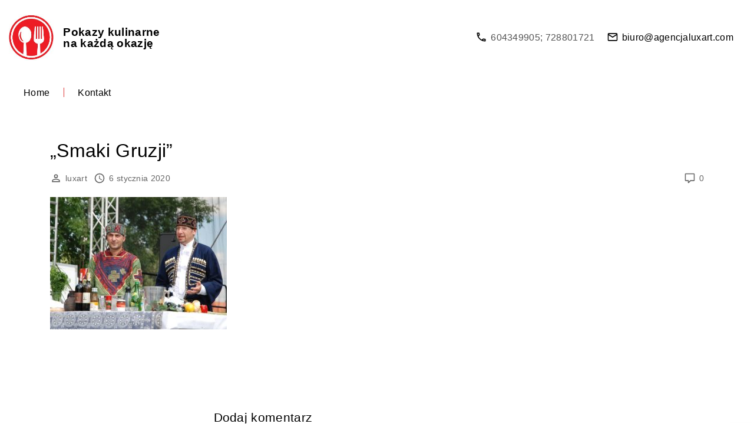

--- FILE ---
content_type: text/html; charset=UTF-8
request_url: https://pokazykulinarne.com/smaki-gruzji-33-1/
body_size: 8215
content:
<!doctype html>
<html dir="ltr" lang="pl-PL" prefix="og: https://ogp.me/ns#" class="no-js-disabled">
<head>
	<meta charset="UTF-8"/>
	<meta name="viewport" content="width=device-width, initial-scale=1"/>
	<link rel="profile" href="https://gmpg.org/xfn/11"/>
	<title>„Smaki Gruzji” | Pokazy kulinarne z Gwiazdami</title>

		<!-- All in One SEO 4.9.3 - aioseo.com -->
	<meta name="robots" content="max-image-preview:large" />
	<meta name="author" content="luxart"/>
	<link rel="canonical" href="https://pokazykulinarne.com/smaki-gruzji-33-1/" />
	<meta name="generator" content="All in One SEO (AIOSEO) 4.9.3" />
		<meta property="og:locale" content="pl_PL" />
		<meta property="og:site_name" content="Pokazy kulinarne z Gwiazdami | Gotujący aktorzy, celebryci, kucharze i uczestnicy programów TV." />
		<meta property="og:type" content="article" />
		<meta property="og:title" content="„Smaki Gruzji” | Pokazy kulinarne z Gwiazdami" />
		<meta property="og:url" content="https://pokazykulinarne.com/smaki-gruzji-33-1/" />
		<meta property="og:image" content="https://pokazykulinarne.com/wp-content/uploads/2024/11/cropped-Pokazy-kulinarne-150.jpg" />
		<meta property="og:image:secure_url" content="https://pokazykulinarne.com/wp-content/uploads/2024/11/cropped-Pokazy-kulinarne-150.jpg" />
		<meta property="article:published_time" content="2020-01-06T13:30:50+00:00" />
		<meta property="article:modified_time" content="2024-11-21T23:02:04+00:00" />
		<meta name="twitter:card" content="summary" />
		<meta name="twitter:title" content="„Smaki Gruzji” | Pokazy kulinarne z Gwiazdami" />
		<meta name="twitter:image" content="https://pokazykulinarne.com/wp-content/uploads/2024/11/cropped-Pokazy-kulinarne-150.jpg" />
		<script type="application/ld+json" class="aioseo-schema">
			{"@context":"https:\/\/schema.org","@graph":[{"@type":"BreadcrumbList","@id":"https:\/\/pokazykulinarne.com\/smaki-gruzji-33-1\/#breadcrumblist","itemListElement":[{"@type":"ListItem","@id":"https:\/\/pokazykulinarne.com#listItem","position":1,"name":"Home","item":"https:\/\/pokazykulinarne.com","nextItem":{"@type":"ListItem","@id":"https:\/\/pokazykulinarne.com\/smaki-gruzji-33-1\/#listItem","name":"\u201eSmaki Gruzji\u201d"}},{"@type":"ListItem","@id":"https:\/\/pokazykulinarne.com\/smaki-gruzji-33-1\/#listItem","position":2,"name":"\u201eSmaki Gruzji\u201d","previousItem":{"@type":"ListItem","@id":"https:\/\/pokazykulinarne.com#listItem","name":"Home"}}]},{"@type":"ItemPage","@id":"https:\/\/pokazykulinarne.com\/smaki-gruzji-33-1\/#itempage","url":"https:\/\/pokazykulinarne.com\/smaki-gruzji-33-1\/","name":"\u201eSmaki Gruzji\u201d | Pokazy kulinarne z Gwiazdami","inLanguage":"pl-PL","isPartOf":{"@id":"https:\/\/pokazykulinarne.com\/#website"},"breadcrumb":{"@id":"https:\/\/pokazykulinarne.com\/smaki-gruzji-33-1\/#breadcrumblist"},"author":{"@id":"https:\/\/pokazykulinarne.com\/author\/luxart\/#author"},"creator":{"@id":"https:\/\/pokazykulinarne.com\/author\/luxart\/#author"},"datePublished":"2020-01-06T14:30:50+01:00","dateModified":"2024-11-22T00:02:04+01:00"},{"@type":"Organization","@id":"https:\/\/pokazykulinarne.com\/#organization","name":"Pokazy Kulinarne z Gwiazdami","description":"Gotuj\u0105cy aktorzy, celebryci, kucharze i uczestnicy program\u00f3w TV.","url":"https:\/\/pokazykulinarne.com\/","logo":{"@type":"ImageObject","url":"https:\/\/pokazykulinarne.com\/wp-content\/uploads\/2020\/01\/Smaki-Gruzji-33-1.jpg","@id":"https:\/\/pokazykulinarne.com\/smaki-gruzji-33-1\/#organizationLogo"},"image":{"@id":"https:\/\/pokazykulinarne.com\/smaki-gruzji-33-1\/#organizationLogo"}},{"@type":"Person","@id":"https:\/\/pokazykulinarne.com\/author\/luxart\/#author","url":"https:\/\/pokazykulinarne.com\/author\/luxart\/","name":"luxart","image":{"@type":"ImageObject","@id":"https:\/\/pokazykulinarne.com\/smaki-gruzji-33-1\/#authorImage","url":"https:\/\/secure.gravatar.com\/avatar\/8972e42c1dd5326a1e39f6c40a0183280bf29aeb15ac520ceea2fee0b9753456?s=96&d=mm&r=g","width":96,"height":96,"caption":"luxart"}},{"@type":"WebSite","@id":"https:\/\/pokazykulinarne.com\/#website","url":"https:\/\/pokazykulinarne.com\/","name":"Pokazy kulinarne z Gwiazdami","description":"Gotuj\u0105cy aktorzy, celebryci, kucharze i uczestnicy program\u00f3w TV.","inLanguage":"pl-PL","publisher":{"@id":"https:\/\/pokazykulinarne.com\/#organization"}}]}
		</script>
		<!-- All in One SEO -->

<link rel="alternate" type="application/rss+xml" title="Pokazy kulinarne z Gwiazdami &raquo; Kanał z wpisami" href="https://pokazykulinarne.com/feed/" />
<link rel="alternate" type="application/rss+xml" title="Pokazy kulinarne z Gwiazdami &raquo; Kanał z komentarzami" href="https://pokazykulinarne.com/comments/feed/" />
<link rel="alternate" type="application/rss+xml" title="Pokazy kulinarne z Gwiazdami &raquo; „Smaki Gruzji” Kanał z komentarzami" href="https://pokazykulinarne.com/feed/?attachment_id=647" />
<link rel="alternate" title="oEmbed (JSON)" type="application/json+oembed" href="https://pokazykulinarne.com/wp-json/oembed/1.0/embed?url=https%3A%2F%2Fpokazykulinarne.com%2Fsmaki-gruzji-33-1%2F" />
<link rel="alternate" title="oEmbed (XML)" type="text/xml+oembed" href="https://pokazykulinarne.com/wp-json/oembed/1.0/embed?url=https%3A%2F%2Fpokazykulinarne.com%2Fsmaki-gruzji-33-1%2F&#038;format=xml" />
<style id='wp-img-auto-sizes-contain-inline-css'>
img:is([sizes=auto i],[sizes^="auto," i]){contain-intrinsic-size:3000px 1500px}
/*# sourceURL=wp-img-auto-sizes-contain-inline-css */
</style>
<style id='wp-emoji-styles-inline-css'>

	img.wp-smiley, img.emoji {
		display: inline !important;
		border: none !important;
		box-shadow: none !important;
		height: 1em !important;
		width: 1em !important;
		margin: 0 0.07em !important;
		vertical-align: -0.1em !important;
		background: none !important;
		padding: 0 !important;
	}
/*# sourceURL=wp-emoji-styles-inline-css */
</style>
<link rel='stylesheet' id='wp-block-library-css' href='https://pokazykulinarne.com/wp-includes/css/dist/block-library/style.min.css' media='all' />
<link rel='stylesheet' id='aioseo/css/src/vue/standalone/blocks/table-of-contents/global.scss-css' href='https://pokazykulinarne.com/wp-content/plugins/all-in-one-seo-pack/dist/Lite/assets/css/table-of-contents/global.e90f6d47.css?ver=4.9.3' media='all' />
<link rel='stylesheet' id='exs-style-css' href='https://pokazykulinarne.com/wp-content/themes/exs/assets/css/min/main-1200.css?ver=2.5.9' media='all' />
<link rel='stylesheet' id='exs-menu-desktop-type-style-css' href='https://pokazykulinarne.com/wp-content/themes/exs/assets/css/min/menu-desktop7.css?ver=2.5.9' media='all and (min-width: 1200px)' />
<style id='exs-style-inline-inline-css'>
:root{--colorLight:#ffffff;--colorLightRGB:255,255,255;--colorFont:#555555;--colorFontMuted:#666666;--colorBackground:#f7f7f7;--colorBorder:#e1e1e1;--colorDark:#000000;--colorDarkMuted:#000000;--colorMain:#dd3333;--colorMain2:#8a8dff;--colorMain3:#e678f5;--colorMain4:#7892f5;--btn-fs:.92em;--socialGap:1em;--wli-my:.5em;--sb-gap:2.5rem;--sideNavWidth:290px;--sideNavPX:20px;--mobileNavWidth:290px;--mobileNavPX:20px;--sfixWidth:320px;--sfixPX:30px;}
/*# sourceURL=exs-style-inline-inline-css */
</style>
<script src="https://pokazykulinarne.com/wp-includes/js/jquery/jquery.min.js?ver=3.7.1" id="jquery-core-js"></script>
<script src="https://pokazykulinarne.com/wp-includes/js/jquery/jquery-migrate.min.js?ver=3.4.1" id="jquery-migrate-js"></script>
<script id="3d-flip-book-client-locale-loader-js-extra">
var FB3D_CLIENT_LOCALE = {"ajaxurl":"https://pokazykulinarne.com/wp-admin/admin-ajax.php","dictionary":{"Table of contents":"Table of contents","Close":"Close","Bookmarks":"Bookmarks","Thumbnails":"Thumbnails","Search":"Search","Share":"Share","Facebook":"Facebook","Twitter":"Twitter","Email":"Email","Play":"Play","Previous page":"Previous page","Next page":"Next page","Zoom in":"Zoom in","Zoom out":"Zoom out","Fit view":"Fit view","Auto play":"Auto play","Full screen":"Full screen","More":"More","Smart pan":"Smart pan","Single page":"Single page","Sounds":"Sounds","Stats":"Stats","Print":"Print","Download":"Download","Goto first page":"Goto first page","Goto last page":"Goto last page"},"images":"https://pokazykulinarne.com/wp-content/plugins/interactive-3d-flipbook-powered-physics-engine/assets/images/","jsData":{"urls":[],"posts":{"ids_mis":[],"ids":[]},"pages":[],"firstPages":[],"bookCtrlProps":[],"bookTemplates":[]},"key":"3d-flip-book","pdfJS":{"pdfJsLib":"https://pokazykulinarne.com/wp-content/plugins/interactive-3d-flipbook-powered-physics-engine/assets/js/pdf.min.js?ver=4.3.136","pdfJsWorker":"https://pokazykulinarne.com/wp-content/plugins/interactive-3d-flipbook-powered-physics-engine/assets/js/pdf.worker.js?ver=4.3.136","stablePdfJsLib":"https://pokazykulinarne.com/wp-content/plugins/interactive-3d-flipbook-powered-physics-engine/assets/js/stable/pdf.min.js?ver=2.5.207","stablePdfJsWorker":"https://pokazykulinarne.com/wp-content/plugins/interactive-3d-flipbook-powered-physics-engine/assets/js/stable/pdf.worker.js?ver=2.5.207","pdfJsCMapUrl":"https://pokazykulinarne.com/wp-content/plugins/interactive-3d-flipbook-powered-physics-engine/assets/cmaps/"},"cacheurl":"https://pokazykulinarne.com/wp-content/uploads/3d-flip-book/cache/","pluginsurl":"https://pokazykulinarne.com/wp-content/plugins/","pluginurl":"https://pokazykulinarne.com/wp-content/plugins/interactive-3d-flipbook-powered-physics-engine/","thumbnailSize":{"width":"150","height":"150"},"version":"1.16.17"};
//# sourceURL=3d-flip-book-client-locale-loader-js-extra
</script>
<script src="https://pokazykulinarne.com/wp-content/plugins/interactive-3d-flipbook-powered-physics-engine/assets/js/client-locale-loader.js?ver=1.16.17" id="3d-flip-book-client-locale-loader-js" async data-wp-strategy="async"></script>
<link rel="https://api.w.org/" href="https://pokazykulinarne.com/wp-json/" /><link rel="alternate" title="JSON" type="application/json" href="https://pokazykulinarne.com/wp-json/wp/v2/media/647" /><link rel="EditURI" type="application/rsd+xml" title="RSD" href="https://pokazykulinarne.com/xmlrpc.php?rsd" />
<link rel='shortlink' href='https://pokazykulinarne.com/?p=647' />
<meta name="generator" content="Elementor 3.34.2; features: additional_custom_breakpoints; settings: css_print_method-external, google_font-enabled, font_display-auto">
			<style>
				.e-con.e-parent:nth-of-type(n+4):not(.e-lazyloaded):not(.e-no-lazyload),
				.e-con.e-parent:nth-of-type(n+4):not(.e-lazyloaded):not(.e-no-lazyload) * {
					background-image: none !important;
				}
				@media screen and (max-height: 1024px) {
					.e-con.e-parent:nth-of-type(n+3):not(.e-lazyloaded):not(.e-no-lazyload),
					.e-con.e-parent:nth-of-type(n+3):not(.e-lazyloaded):not(.e-no-lazyload) * {
						background-image: none !important;
					}
				}
				@media screen and (max-height: 640px) {
					.e-con.e-parent:nth-of-type(n+2):not(.e-lazyloaded):not(.e-no-lazyload),
					.e-con.e-parent:nth-of-type(n+2):not(.e-lazyloaded):not(.e-no-lazyload) * {
						background-image: none !important;
					}
				}
			</style>
			<link rel="icon" href="https://pokazykulinarne.com/wp-content/uploads/2019/07/Pokazy-kulinarne-150-145x150.jpg" sizes="32x32" />
<link rel="icon" href="https://pokazykulinarne.com/wp-content/uploads/2019/07/Pokazy-kulinarne-150.jpg" sizes="192x192" />
<link rel="apple-touch-icon" href="https://pokazykulinarne.com/wp-content/uploads/2019/07/Pokazy-kulinarne-150.jpg" />
<meta name="msapplication-TileImage" content="https://pokazykulinarne.com/wp-content/uploads/2019/07/Pokazy-kulinarne-150.jpg" />
</head>
<body id="body" class="attachment wp-singular attachment-template-default single single-attachment postid-647 attachmentid-647 attachment-jpeg wp-custom-logo wp-theme-exs metaslider-plugin singular no-sidebar elementor-default elementor-kit-1857" itemtype="https://schema.org/Blog" itemscope="itemscope" data-nonce="233009fed9" data-ajax="https://pokazykulinarne.com/wp-admin/admin-ajax.php"
	>
<a id="skip_link" class="screen-reader-text skip-link" href="#main">Skip to content</a>
<div id="box" class="box-normal">
	<div id="top-wrap" class="container-1140"><div id="toplogo" class="toplogo  l header-tall ">
		<div class="container-fluid container-md-flex">
		<a class="logo logo-left with-image   " href="https://pokazykulinarne.com/" rel="home" itemprop="url">
	<img width="145" height="150" src="https://pokazykulinarne.com/wp-content/uploads/2024/11/cropped-Pokazy-kulinarne-150.jpg" class="attachment-full size-full" alt="Pokazy kulinarne z Gwiazdami" loading="eager" style="max-height:79px" decoding="async" />		<span class="logo-text">
						<span class="logo-text-primary ">
				<span class="fs-inherit fs-xl-inherit">
				Pokazy kulinarne <br>na każdą okazję				</span>
			</span><!-- .logo-text-primary -->
								</span><!-- .logo-text -->
	</a><!-- .logo -->
			<span class="icon-inline ">
				<span class="svg-icon icon-phone-outline"><svg xmlns="http://www.w3.org/2000/svg" xmlns:xlink="http://www.w3.org/1999/xlink" version="1.1" width="24" height="24" viewBox="0 0 24 24">
	<path
		d="M20,15.5C18.8,15.5 17.5,15.3 16.4,14.9C16.3,14.9 16.2,14.9 16.1,14.9C15.8,14.9 15.6,15 15.4,15.2L13.2,17.4C10.4,15.9 8,13.6 6.6,10.8L8.8,8.6C9.1,8.3 9.2,7.9 9,7.6C8.7,6.5 8.5,5.2 8.5,4C8.5,3.5 8,3 7.5,3H4C3.5,3 3,3.5 3,4C3,13.4 10.6,21 20,21C20.5,21 21,20.5 21,20V16.5C21,16 20.5,15.5 20,15.5M5,5H6.5C6.6,5.9 6.8,6.8 7,7.6L5.8,8.8C5.4,7.6 5.1,6.3 5,5M19,19C17.7,18.9 16.4,18.6 15.2,18.2L16.4,17C17.2,17.2 18.1,17.4 19,17.4V19Z"/>
</svg>
</span>				<span>
				604349905; 728801721				</span>
			</span>
						<span class="icon-inline ">
			<span class="svg-icon icon-email-outline"><svg xmlns="http://www.w3.org/2000/svg" xmlns:xlink="http://www.w3.org/1999/xlink" version="1.1" width="24" height="24" viewBox="0 0 24 24">
	<path
		d="M4,4H20A2,2 0 0,1 22,6V18A2,2 0 0,1 20,20H4C2.89,20 2,19.1 2,18V6C2,4.89 2.89,4 4,4M12,11L20,6H4L12,11M4,18H20V8.37L12,13.36L4,8.37V18Z"/>
</svg>
</span>				<a href="mailto:biuro@agencjaluxart.com">biuro@agencjaluxart.com</a>
			</span>
					<div class="search-social-wrap flex-column">
						<div class="social-links-wrap hidden">
				<span class="social-links"><a href="https://www.facebook.com/pokazykulinarnezgwiazdami/" class="social-icon social-icon-facebook"><span class="svg-icon icon-facebook"><svg style="" xmlns="http://www.w3.org/2000/svg" xmlns:xlink="http://www.w3.org/1999/xlink" version="1.1" width="24" height="24" viewBox="0 0 24 24">
	<path d="M17,2V2H17V6H15C14.31,6 14,6.81 14,7.5V10H14L17,10V14H14V22H10V14H7V10H10V6A4,4 0 0,1 14,2H17Z"/>
</svg>
</span><span class="screen-reader-text">facebook</span></a></span><!--.social-links-->			</div><!-- .social-links-wrap -->
		</div><!-- .search-social-wrap -->
	</div><!-- .container -->
</div><!-- #toplogo -->
	<header
		id="header"
		data-bg="l"
		class="header header-3 no-logo l menu-default     ">
				<div class="container-fluid">
			<a class="logo logo-left with-image   " href="https://pokazykulinarne.com/" rel="home" itemprop="url">
	<img width="145" height="150" src="https://pokazykulinarne.com/wp-content/uploads/2024/11/cropped-Pokazy-kulinarne-150.jpg" class="attachment-full size-full" alt="Pokazy kulinarne z Gwiazdami" loading="eager" style="max-height:79px" decoding="async" />		<span class="logo-text">
						<span class="logo-text-primary ">
				<span class="fs-inherit fs-xl-inherit">
				Pokazy kulinarne <br>na każdą okazję				</span>
			</span><!-- .logo-text-primary -->
								</span><!-- .logo-text -->
	</a><!-- .logo -->
			<div id="logo-align"></div>
			<div id="overlay"
	></div>				<nav id="nav_top" class="top-nav" aria-label="Top Menu">
					<ul id="menu-top" class="top-menu menu-low-items"><li id="menu-item-6889" class="menu-item menu-item-type-custom menu-item-object-custom menu-item-home menu-item-6889"><a href="http://pokazykulinarne.com" data-hover="Home"><span class="nav-menu-item-inside" data-hover="Home">Home</span></a></li>
<li id="menu-item-6890" class="menu-item menu-item-type-custom menu-item-object-custom menu-item-6890"><a href="https://agencjaluxart.com/kontakt/" data-hover="Kontakt"><span class="nav-menu-item-inside" data-hover="Kontakt">Kontakt</span></a></li>
</ul>						<button id="nav_close" class="nav-btn active"
								aria-controls="nav_top"
								aria-expanded="true"
								aria-label="Top Menu Close"
														>
							<span></span>
						</button>
									</nav><!-- .top-nav -->
								<button id="nav_toggle" class="nav-btn"
						aria-controls="nav_top"
						aria-expanded="false"
						aria-label="Top Menu Toggler"
										>
					<span></span>
				</button>
					</div><!-- .container -->
			</header><!-- #header -->
	<section class="title title-1    container-1140"
	>
		<div class="container pt-3 pb-1">
					<h1 itemprop="headline">„Smaki Gruzji”</h1>
				</div><!-- .container -->
	</section><!-- #title -->
</div><!-- #top-wrap-->	<div id="main" class="main sidebar-25 sidebar-gap- container-1140">
		<div class="container  pb-5">
						<div id="columns" class="main-columns">
				<main id="col" class="column-main ">
								<div id="layout" class="layout-default">
					<article id="post-647" class="post-647 attachment type-attachment status-inherit hentry no-post-thumbnail" itemtype="https://schema.org/Article" itemscope="itemscope">
				<div class="item-content">
			<h4 class="hidden" itemscope="itemscope" itemprop="headline" itemtype="https://schema.org/Text">„Smaki Gruzji”</h4>
			<footer
				class="entry-footer entry-footer-top ">			<span class="entry-author-wrap icon-inline ">
			<span class="svg-icon icon-account-outline"><svg xmlns="http://www.w3.org/2000/svg" xmlns:xlink="http://www.w3.org/1999/xlink" version="1.1" width="24" height="24" viewBox="0 0 24 24">
	<path
		d="M12,4A4,4 0 0,1 16,8A4,4 0 0,1 12,12A4,4 0 0,1 8,8A4,4 0 0,1 12,4M12,6A2,2 0 0,0 10,8A2,2 0 0,0 12,10A2,2 0 0,0 14,8A2,2 0 0,0 12,6M12,13C14.67,13 20,14.33 20,17V20H4V17C4,14.33 9.33,13 12,13M12,14.9C9.03,14.9 5.9,16.36 5.9,17V18.1H18.1V17C18.1,16.36 14.97,14.9 12,14.9Z"/>
</svg>
</span>				<span class="vcard author" itemtype="https://schema.org/Person" itemscope="itemscope" itemprop="author">
				<a href="https://pokazykulinarne.com/author/luxart/" title="Wpisy od luxart" rel="author" itemprop="url"><span itemprop="name">luxart</span></a>				</span><!-- .author -->
			</span><!--.entry-author-wrap-->
						<span class="entry-date-wrap icon-inline ">
			<span class="svg-icon icon-clock-outline"><svg xmlns="http://www.w3.org/2000/svg" xmlns:xlink="http://www.w3.org/1999/xlink" version="1.1" width="24" height="24" viewBox="0 0 24 24">
	<path
		d="M12,20A8,8 0 0,0 20,12A8,8 0 0,0 12,4A8,8 0 0,0 4,12A8,8 0 0,0 12,20M12,2A10,10 0 0,1 22,12A10,10 0 0,1 12,22C6.47,22 2,17.5 2,12A10,10 0 0,1 12,2M12.5,7V12.25L17,14.92L16.25,16.15L11,13V7H12.5Z"/>
</svg>
</span>				<span class="" itemprop="datePublished">
				6 stycznia 2020				</span>
								<span class="hidden" itemprop="dateModified">
					22 listopada 2024				</span>
						</span><!--.entry-date-wrap-->
								<span class="comments-link icon-inline ">
					<span class="svg-icon icon-comment-outline"><svg xmlns="http://www.w3.org/2000/svg" xmlns:xlink="http://www.w3.org/1999/xlink" version="1.1" width="24" height="24" viewBox="0 0 24 24">
	<path
		d="M9,22A1,1 0 0,1 8,21V18H4A2,2 0 0,1 2,16V4C2,2.89 2.9,2 4,2H20A2,2 0 0,1 22,4V16A2,2 0 0,1 20,18H13.9L10.2,21.71C10,21.9 9.75,22 9.5,22V22H9M10,16V19.08L13.08,16H20V4H4V16H10Z"/>
</svg>
</span><a href="https://pokazykulinarne.com/smaki-gruzji-33-1/#respond">0</a>					</span><!-- .comments-link -->
					</footer>
			<!-- .entry-footer -->

			<div class="entry-content" itemprop="text">
				<p class="attachment"><a href='https://pokazykulinarne.com/wp-content/uploads/2020/01/Smaki-Gruzji-33-1.jpg'><img fetchpriority="high" decoding="async" width="300" height="225" src="https://pokazykulinarne.com/wp-content/uploads/2020/01/Smaki-Gruzji-33-1-300x225.jpg" class="attachment-medium size-medium" alt="" srcset="https://pokazykulinarne.com/wp-content/uploads/2020/01/Smaki-Gruzji-33-1-300x225.jpg 300w, https://pokazykulinarne.com/wp-content/uploads/2020/01/Smaki-Gruzji-33-1-768x576.jpg 768w, https://pokazykulinarne.com/wp-content/uploads/2020/01/Smaki-Gruzji-33-1.jpg 1000w" sizes="(max-width: 300px) 100vw, 300px" /></a></p>
			</div><!-- .entry-content -->

			<footer
				class="entry-footer entry-footer-bottom "></footer>
			<!-- .entry-footer -->

		</div><!-- .item-content -->
	</article><!-- #post-647 -->
		<nav class="post-nav post-nav-layout-title">
			
<div id="comments" class="comments-area      ">

		<div id="respond" class="comment-respond">
		<h3 id="reply-title" class="comment-reply-title">Dodaj komentarz <small><a rel="nofollow" id="cancel-comment-reply-link" href="/smaki-gruzji-33-1/#respond" style="display:none;">Anuluj pisanie odpowiedzi</a></small></h3><form action="https://pokazykulinarne.com/wp-comments-post.php" method="post" id="commentform" class="comment-form"><p class="comment-notes"><span id="email-notes">Twój adres e-mail nie zostanie opublikowany.</span> <span class="required-field-message">Wymagane pola są oznaczone <span class="required">*</span></span></p><p class="comment-form-comment"><label class="screen-reader-text" for="comment">Comment</label> <textarea id="comment" name="comment"  placeholder="Comment" cols="45" rows="8" maxlength="65525" required="required"></textarea></p><p class="comment-form-author"><label class="screen-reader-text" for="author">Name <span class="required">*</span></label> <input id="author" name="author" type="text" placeholder="Name" value="" size="30" maxlength="245" required="required" /></p>
<p class="comment-form-email"><label class="screen-reader-text" for="email">Email <span class="required">*</span></label> <input id="email" name="email" type="email" placeholder="Email" value="" size="30" maxlength="100" aria-describedby="email-notes" required="required" /></p>

<p class="comment-form-cookies-consent"><input id="wp-comment-cookies-consent" name="wp-comment-cookies-consent" type="checkbox" value="yes" /> <label for="wp-comment-cookies-consent">Zapamiętaj moje dane w tej przeglądarce podczas pisania kolejnych komentarzy.</label></p>
<p class="form-submit"><input name="submit" type="submit" id="submit" class="submit" value="Komentarz wpisu" /> <input type='hidden' name='comment_post_ID' value='647' id='comment_post_ID' />
<input type='hidden' name='comment_parent' id='comment_parent' value='0' />
</p><p style="display: none !important;" class="akismet-fields-container" data-prefix="ak_"><label>&#916;<textarea name="ak_hp_textarea" cols="45" rows="8" maxlength="100"></textarea></label><input type="hidden" id="ak_js_1" name="ak_js" value="28"/><script>document.getElementById( "ak_js_1" ).setAttribute( "value", ( new Date() ).getTime() );</script></p></form>	</div><!-- #respond -->
	</div><!-- #comments -->
			</div><!-- #layout -->
			</main><!-- #main -->
		</div><!-- #columns -->
		</div><!-- .container -->
	</div><!-- #main -->
	<div id="bottom-wrap"
	 class="container-1140 "
	>
<div id="copyright" class="copyright  fs-14 "
	>
	<div class="container pt-2 pb-2">
		<div class="copyright-text text-center">
			© <span class="copyright-year">2026</span> - Luxart		</div>
	</div><!-- .container -->
</div><!-- #copyright -->
</div><!-- #bottom-wrap -->
</div><!-- #box -->

<div id="search_dropdown">
	<form autocomplete="off" role="search" method="get" class="search-form" action="https://pokazykulinarne.com/">

	<input
		type="search"
		id="search-form-69760c0a87937"
		class="search-field"
		placeholder="Search"
		value=""
		name="s"
	/>
			<button type="submit" class="search-submit"><span class="svg-icon icon-magnify"><svg xmlns="http://www.w3.org/2000/svg" xmlns:xlink="http://www.w3.org/1999/xlink" version="1.1" width="24" height="24" viewBox="0 0 24 24">
	<path
		d="M9.5,3A6.5,6.5 0 0,1 16,9.5C16,11.11 15.41,12.59 14.44,13.73L14.71,14H15.5L20.5,19L19,20.5L14,15.5V14.71L13.73,14.44C12.59,15.41 11.11,16 9.5,16A6.5,6.5 0 0,1 3,9.5A6.5,6.5 0 0,1 9.5,3M9.5,5C7,5 5,7 5,9.5C5,12 7,14 9.5,14C12,14 14,12 14,9.5C14,7 12,5 9.5,5Z"/>
</svg>
</span>			<span class="screen-reader-text">Search</span>
		</button>
		
	<label for="search-form-69760c0a87937" class="screen-reader-text">
		Search for:	</label>

</form><!-- .search-form -->
</div><!-- #search_dropdown -->
<button
	id="search_modal_close"
	class="nav-btn active"
	aria-controls="search_dropdown"
	aria-expanded="true"
	aria-label="Search Toggler"
	>
	<span></span>
</button>

	<a id="to-top" href="#body">
		<span class="screen-reader-text">
			Go to top		</span>
	</a>
<script type="speculationrules">
{"prefetch":[{"source":"document","where":{"and":[{"href_matches":"/*"},{"not":{"href_matches":["/wp-*.php","/wp-admin/*","/wp-content/uploads/*","/wp-content/*","/wp-content/plugins/*","/wp-content/themes/exs/*","/*\\?(.+)"]}},{"not":{"selector_matches":"a[rel~=\"nofollow\"]"}},{"not":{"selector_matches":".no-prefetch, .no-prefetch a"}}]},"eagerness":"conservative"}]}
</script>
			<script>
				const lazyloadRunObserver = () => {
					const lazyloadBackgrounds = document.querySelectorAll( `.e-con.e-parent:not(.e-lazyloaded)` );
					const lazyloadBackgroundObserver = new IntersectionObserver( ( entries ) => {
						entries.forEach( ( entry ) => {
							if ( entry.isIntersecting ) {
								let lazyloadBackground = entry.target;
								if( lazyloadBackground ) {
									lazyloadBackground.classList.add( 'e-lazyloaded' );
								}
								lazyloadBackgroundObserver.unobserve( entry.target );
							}
						});
					}, { rootMargin: '200px 0px 200px 0px' } );
					lazyloadBackgrounds.forEach( ( lazyloadBackground ) => {
						lazyloadBackgroundObserver.observe( lazyloadBackground );
					} );
				};
				const events = [
					'DOMContentLoaded',
					'elementor/lazyload/observe',
				];
				events.forEach( ( event ) => {
					document.addEventListener( event, lazyloadRunObserver );
				} );
			</script>
			<script src="https://pokazykulinarne.com/wp-content/themes/exs/assets/js/min/init.js?ver=2.5.9" id="exs-init-script-js"></script>
<script src="https://pokazykulinarne.com/wp-includes/js/comment-reply.min.js" id="comment-reply-js" async data-wp-strategy="async" fetchpriority="low"></script>
<script id="wp-emoji-settings" type="application/json">
{"baseUrl":"https://s.w.org/images/core/emoji/17.0.2/72x72/","ext":".png","svgUrl":"https://s.w.org/images/core/emoji/17.0.2/svg/","svgExt":".svg","source":{"concatemoji":"https://pokazykulinarne.com/wp-includes/js/wp-emoji-release.min.js"}}
</script>
<script type="module">
/*! This file is auto-generated */
const a=JSON.parse(document.getElementById("wp-emoji-settings").textContent),o=(window._wpemojiSettings=a,"wpEmojiSettingsSupports"),s=["flag","emoji"];function i(e){try{var t={supportTests:e,timestamp:(new Date).valueOf()};sessionStorage.setItem(o,JSON.stringify(t))}catch(e){}}function c(e,t,n){e.clearRect(0,0,e.canvas.width,e.canvas.height),e.fillText(t,0,0);t=new Uint32Array(e.getImageData(0,0,e.canvas.width,e.canvas.height).data);e.clearRect(0,0,e.canvas.width,e.canvas.height),e.fillText(n,0,0);const a=new Uint32Array(e.getImageData(0,0,e.canvas.width,e.canvas.height).data);return t.every((e,t)=>e===a[t])}function p(e,t){e.clearRect(0,0,e.canvas.width,e.canvas.height),e.fillText(t,0,0);var n=e.getImageData(16,16,1,1);for(let e=0;e<n.data.length;e++)if(0!==n.data[e])return!1;return!0}function u(e,t,n,a){switch(t){case"flag":return n(e,"\ud83c\udff3\ufe0f\u200d\u26a7\ufe0f","\ud83c\udff3\ufe0f\u200b\u26a7\ufe0f")?!1:!n(e,"\ud83c\udde8\ud83c\uddf6","\ud83c\udde8\u200b\ud83c\uddf6")&&!n(e,"\ud83c\udff4\udb40\udc67\udb40\udc62\udb40\udc65\udb40\udc6e\udb40\udc67\udb40\udc7f","\ud83c\udff4\u200b\udb40\udc67\u200b\udb40\udc62\u200b\udb40\udc65\u200b\udb40\udc6e\u200b\udb40\udc67\u200b\udb40\udc7f");case"emoji":return!a(e,"\ud83e\u1fac8")}return!1}function f(e,t,n,a){let r;const o=(r="undefined"!=typeof WorkerGlobalScope&&self instanceof WorkerGlobalScope?new OffscreenCanvas(300,150):document.createElement("canvas")).getContext("2d",{willReadFrequently:!0}),s=(o.textBaseline="top",o.font="600 32px Arial",{});return e.forEach(e=>{s[e]=t(o,e,n,a)}),s}function r(e){var t=document.createElement("script");t.src=e,t.defer=!0,document.head.appendChild(t)}a.supports={everything:!0,everythingExceptFlag:!0},new Promise(t=>{let n=function(){try{var e=JSON.parse(sessionStorage.getItem(o));if("object"==typeof e&&"number"==typeof e.timestamp&&(new Date).valueOf()<e.timestamp+604800&&"object"==typeof e.supportTests)return e.supportTests}catch(e){}return null}();if(!n){if("undefined"!=typeof Worker&&"undefined"!=typeof OffscreenCanvas&&"undefined"!=typeof URL&&URL.createObjectURL&&"undefined"!=typeof Blob)try{var e="postMessage("+f.toString()+"("+[JSON.stringify(s),u.toString(),c.toString(),p.toString()].join(",")+"));",a=new Blob([e],{type:"text/javascript"});const r=new Worker(URL.createObjectURL(a),{name:"wpTestEmojiSupports"});return void(r.onmessage=e=>{i(n=e.data),r.terminate(),t(n)})}catch(e){}i(n=f(s,u,c,p))}t(n)}).then(e=>{for(const n in e)a.supports[n]=e[n],a.supports.everything=a.supports.everything&&a.supports[n],"flag"!==n&&(a.supports.everythingExceptFlag=a.supports.everythingExceptFlag&&a.supports[n]);var t;a.supports.everythingExceptFlag=a.supports.everythingExceptFlag&&!a.supports.flag,a.supports.everything||((t=a.source||{}).concatemoji?r(t.concatemoji):t.wpemoji&&t.twemoji&&(r(t.twemoji),r(t.wpemoji)))});
//# sourceURL=https://pokazykulinarne.com/wp-includes/js/wp-emoji-loader.min.js
</script>
</body>
</html>
